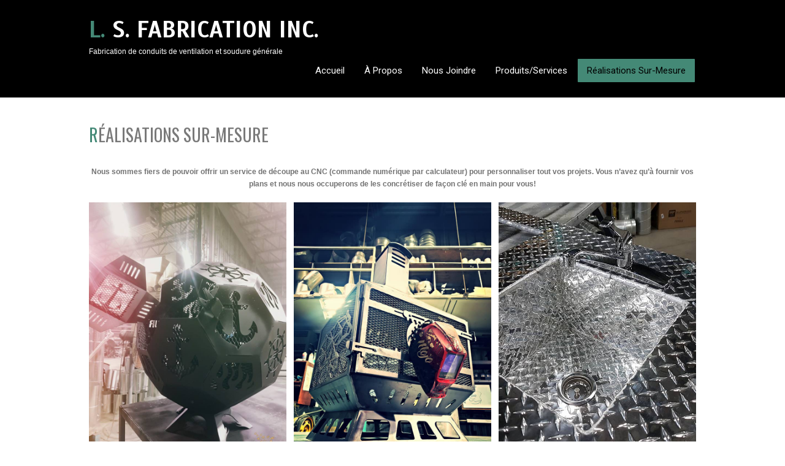

--- FILE ---
content_type: text/html; charset=UTF-8
request_url: http://www.lsfabrication.ca/realisations/
body_size: 28793
content:
<!DOCTYPE html>
<html lang="fr-FR">
<head>
<meta charset="UTF-8">
<meta name="viewport" content="width=device-width, initial-scale=1">
<link rel="profile" href="http://gmpg.org/xfn/11">
<link rel="pingback" href="http://www.lsfabrication.ca/xmlrpc.php">
<title>Réalisations sur-mesure &#8211; L. S. Fabrication inc.</title>
<meta name='robots' content='max-image-preview:large' />
<link rel='dns-prefetch' href='//fonts.googleapis.com' />
<link rel='dns-prefetch' href='//s.w.org' />
<link rel="alternate" type="application/rss+xml" title="L. S. Fabrication inc. &raquo; Flux" href="http://www.lsfabrication.ca/feed/" />
<link rel="alternate" type="application/rss+xml" title="L. S. Fabrication inc. &raquo; Flux des commentaires" href="http://www.lsfabrication.ca/comments/feed/" />
<script type="text/javascript">
window._wpemojiSettings = {"baseUrl":"https:\/\/s.w.org\/images\/core\/emoji\/13.1.0\/72x72\/","ext":".png","svgUrl":"https:\/\/s.w.org\/images\/core\/emoji\/13.1.0\/svg\/","svgExt":".svg","source":{"concatemoji":"http:\/\/www.lsfabrication.ca\/wp-includes\/js\/wp-emoji-release.min.js?ver=5.9.12"}};
/*! This file is auto-generated */
!function(e,a,t){var n,r,o,i=a.createElement("canvas"),p=i.getContext&&i.getContext("2d");function s(e,t){var a=String.fromCharCode;p.clearRect(0,0,i.width,i.height),p.fillText(a.apply(this,e),0,0);e=i.toDataURL();return p.clearRect(0,0,i.width,i.height),p.fillText(a.apply(this,t),0,0),e===i.toDataURL()}function c(e){var t=a.createElement("script");t.src=e,t.defer=t.type="text/javascript",a.getElementsByTagName("head")[0].appendChild(t)}for(o=Array("flag","emoji"),t.supports={everything:!0,everythingExceptFlag:!0},r=0;r<o.length;r++)t.supports[o[r]]=function(e){if(!p||!p.fillText)return!1;switch(p.textBaseline="top",p.font="600 32px Arial",e){case"flag":return s([127987,65039,8205,9895,65039],[127987,65039,8203,9895,65039])?!1:!s([55356,56826,55356,56819],[55356,56826,8203,55356,56819])&&!s([55356,57332,56128,56423,56128,56418,56128,56421,56128,56430,56128,56423,56128,56447],[55356,57332,8203,56128,56423,8203,56128,56418,8203,56128,56421,8203,56128,56430,8203,56128,56423,8203,56128,56447]);case"emoji":return!s([10084,65039,8205,55357,56613],[10084,65039,8203,55357,56613])}return!1}(o[r]),t.supports.everything=t.supports.everything&&t.supports[o[r]],"flag"!==o[r]&&(t.supports.everythingExceptFlag=t.supports.everythingExceptFlag&&t.supports[o[r]]);t.supports.everythingExceptFlag=t.supports.everythingExceptFlag&&!t.supports.flag,t.DOMReady=!1,t.readyCallback=function(){t.DOMReady=!0},t.supports.everything||(n=function(){t.readyCallback()},a.addEventListener?(a.addEventListener("DOMContentLoaded",n,!1),e.addEventListener("load",n,!1)):(e.attachEvent("onload",n),a.attachEvent("onreadystatechange",function(){"complete"===a.readyState&&t.readyCallback()})),(n=t.source||{}).concatemoji?c(n.concatemoji):n.wpemoji&&n.twemoji&&(c(n.twemoji),c(n.wpemoji)))}(window,document,window._wpemojiSettings);
</script>
<style type="text/css">
img.wp-smiley,
img.emoji {
	display: inline !important;
	border: none !important;
	box-shadow: none !important;
	height: 1em !important;
	width: 1em !important;
	margin: 0 0.07em !important;
	vertical-align: -0.1em !important;
	background: none !important;
	padding: 0 !important;
}
</style>
	<link rel='stylesheet' id='wp-block-library-css'  href='http://www.lsfabrication.ca/wp-includes/css/dist/block-library/style.min.css?ver=5.9.12' type='text/css' media='all' />
<style id='global-styles-inline-css' type='text/css'>
body{--wp--preset--color--black: #000000;--wp--preset--color--cyan-bluish-gray: #abb8c3;--wp--preset--color--white: #ffffff;--wp--preset--color--pale-pink: #f78da7;--wp--preset--color--vivid-red: #cf2e2e;--wp--preset--color--luminous-vivid-orange: #ff6900;--wp--preset--color--luminous-vivid-amber: #fcb900;--wp--preset--color--light-green-cyan: #7bdcb5;--wp--preset--color--vivid-green-cyan: #00d084;--wp--preset--color--pale-cyan-blue: #8ed1fc;--wp--preset--color--vivid-cyan-blue: #0693e3;--wp--preset--color--vivid-purple: #9b51e0;--wp--preset--gradient--vivid-cyan-blue-to-vivid-purple: linear-gradient(135deg,rgba(6,147,227,1) 0%,rgb(155,81,224) 100%);--wp--preset--gradient--light-green-cyan-to-vivid-green-cyan: linear-gradient(135deg,rgb(122,220,180) 0%,rgb(0,208,130) 100%);--wp--preset--gradient--luminous-vivid-amber-to-luminous-vivid-orange: linear-gradient(135deg,rgba(252,185,0,1) 0%,rgba(255,105,0,1) 100%);--wp--preset--gradient--luminous-vivid-orange-to-vivid-red: linear-gradient(135deg,rgba(255,105,0,1) 0%,rgb(207,46,46) 100%);--wp--preset--gradient--very-light-gray-to-cyan-bluish-gray: linear-gradient(135deg,rgb(238,238,238) 0%,rgb(169,184,195) 100%);--wp--preset--gradient--cool-to-warm-spectrum: linear-gradient(135deg,rgb(74,234,220) 0%,rgb(151,120,209) 20%,rgb(207,42,186) 40%,rgb(238,44,130) 60%,rgb(251,105,98) 80%,rgb(254,248,76) 100%);--wp--preset--gradient--blush-light-purple: linear-gradient(135deg,rgb(255,206,236) 0%,rgb(152,150,240) 100%);--wp--preset--gradient--blush-bordeaux: linear-gradient(135deg,rgb(254,205,165) 0%,rgb(254,45,45) 50%,rgb(107,0,62) 100%);--wp--preset--gradient--luminous-dusk: linear-gradient(135deg,rgb(255,203,112) 0%,rgb(199,81,192) 50%,rgb(65,88,208) 100%);--wp--preset--gradient--pale-ocean: linear-gradient(135deg,rgb(255,245,203) 0%,rgb(182,227,212) 50%,rgb(51,167,181) 100%);--wp--preset--gradient--electric-grass: linear-gradient(135deg,rgb(202,248,128) 0%,rgb(113,206,126) 100%);--wp--preset--gradient--midnight: linear-gradient(135deg,rgb(2,3,129) 0%,rgb(40,116,252) 100%);--wp--preset--duotone--dark-grayscale: url('#wp-duotone-dark-grayscale');--wp--preset--duotone--grayscale: url('#wp-duotone-grayscale');--wp--preset--duotone--purple-yellow: url('#wp-duotone-purple-yellow');--wp--preset--duotone--blue-red: url('#wp-duotone-blue-red');--wp--preset--duotone--midnight: url('#wp-duotone-midnight');--wp--preset--duotone--magenta-yellow: url('#wp-duotone-magenta-yellow');--wp--preset--duotone--purple-green: url('#wp-duotone-purple-green');--wp--preset--duotone--blue-orange: url('#wp-duotone-blue-orange');--wp--preset--font-size--small: 13px;--wp--preset--font-size--medium: 20px;--wp--preset--font-size--large: 36px;--wp--preset--font-size--x-large: 42px;}.has-black-color{color: var(--wp--preset--color--black) !important;}.has-cyan-bluish-gray-color{color: var(--wp--preset--color--cyan-bluish-gray) !important;}.has-white-color{color: var(--wp--preset--color--white) !important;}.has-pale-pink-color{color: var(--wp--preset--color--pale-pink) !important;}.has-vivid-red-color{color: var(--wp--preset--color--vivid-red) !important;}.has-luminous-vivid-orange-color{color: var(--wp--preset--color--luminous-vivid-orange) !important;}.has-luminous-vivid-amber-color{color: var(--wp--preset--color--luminous-vivid-amber) !important;}.has-light-green-cyan-color{color: var(--wp--preset--color--light-green-cyan) !important;}.has-vivid-green-cyan-color{color: var(--wp--preset--color--vivid-green-cyan) !important;}.has-pale-cyan-blue-color{color: var(--wp--preset--color--pale-cyan-blue) !important;}.has-vivid-cyan-blue-color{color: var(--wp--preset--color--vivid-cyan-blue) !important;}.has-vivid-purple-color{color: var(--wp--preset--color--vivid-purple) !important;}.has-black-background-color{background-color: var(--wp--preset--color--black) !important;}.has-cyan-bluish-gray-background-color{background-color: var(--wp--preset--color--cyan-bluish-gray) !important;}.has-white-background-color{background-color: var(--wp--preset--color--white) !important;}.has-pale-pink-background-color{background-color: var(--wp--preset--color--pale-pink) !important;}.has-vivid-red-background-color{background-color: var(--wp--preset--color--vivid-red) !important;}.has-luminous-vivid-orange-background-color{background-color: var(--wp--preset--color--luminous-vivid-orange) !important;}.has-luminous-vivid-amber-background-color{background-color: var(--wp--preset--color--luminous-vivid-amber) !important;}.has-light-green-cyan-background-color{background-color: var(--wp--preset--color--light-green-cyan) !important;}.has-vivid-green-cyan-background-color{background-color: var(--wp--preset--color--vivid-green-cyan) !important;}.has-pale-cyan-blue-background-color{background-color: var(--wp--preset--color--pale-cyan-blue) !important;}.has-vivid-cyan-blue-background-color{background-color: var(--wp--preset--color--vivid-cyan-blue) !important;}.has-vivid-purple-background-color{background-color: var(--wp--preset--color--vivid-purple) !important;}.has-black-border-color{border-color: var(--wp--preset--color--black) !important;}.has-cyan-bluish-gray-border-color{border-color: var(--wp--preset--color--cyan-bluish-gray) !important;}.has-white-border-color{border-color: var(--wp--preset--color--white) !important;}.has-pale-pink-border-color{border-color: var(--wp--preset--color--pale-pink) !important;}.has-vivid-red-border-color{border-color: var(--wp--preset--color--vivid-red) !important;}.has-luminous-vivid-orange-border-color{border-color: var(--wp--preset--color--luminous-vivid-orange) !important;}.has-luminous-vivid-amber-border-color{border-color: var(--wp--preset--color--luminous-vivid-amber) !important;}.has-light-green-cyan-border-color{border-color: var(--wp--preset--color--light-green-cyan) !important;}.has-vivid-green-cyan-border-color{border-color: var(--wp--preset--color--vivid-green-cyan) !important;}.has-pale-cyan-blue-border-color{border-color: var(--wp--preset--color--pale-cyan-blue) !important;}.has-vivid-cyan-blue-border-color{border-color: var(--wp--preset--color--vivid-cyan-blue) !important;}.has-vivid-purple-border-color{border-color: var(--wp--preset--color--vivid-purple) !important;}.has-vivid-cyan-blue-to-vivid-purple-gradient-background{background: var(--wp--preset--gradient--vivid-cyan-blue-to-vivid-purple) !important;}.has-light-green-cyan-to-vivid-green-cyan-gradient-background{background: var(--wp--preset--gradient--light-green-cyan-to-vivid-green-cyan) !important;}.has-luminous-vivid-amber-to-luminous-vivid-orange-gradient-background{background: var(--wp--preset--gradient--luminous-vivid-amber-to-luminous-vivid-orange) !important;}.has-luminous-vivid-orange-to-vivid-red-gradient-background{background: var(--wp--preset--gradient--luminous-vivid-orange-to-vivid-red) !important;}.has-very-light-gray-to-cyan-bluish-gray-gradient-background{background: var(--wp--preset--gradient--very-light-gray-to-cyan-bluish-gray) !important;}.has-cool-to-warm-spectrum-gradient-background{background: var(--wp--preset--gradient--cool-to-warm-spectrum) !important;}.has-blush-light-purple-gradient-background{background: var(--wp--preset--gradient--blush-light-purple) !important;}.has-blush-bordeaux-gradient-background{background: var(--wp--preset--gradient--blush-bordeaux) !important;}.has-luminous-dusk-gradient-background{background: var(--wp--preset--gradient--luminous-dusk) !important;}.has-pale-ocean-gradient-background{background: var(--wp--preset--gradient--pale-ocean) !important;}.has-electric-grass-gradient-background{background: var(--wp--preset--gradient--electric-grass) !important;}.has-midnight-gradient-background{background: var(--wp--preset--gradient--midnight) !important;}.has-small-font-size{font-size: var(--wp--preset--font-size--small) !important;}.has-medium-font-size{font-size: var(--wp--preset--font-size--medium) !important;}.has-large-font-size{font-size: var(--wp--preset--font-size--large) !important;}.has-x-large-font-size{font-size: var(--wp--preset--font-size--x-large) !important;}
</style>
<link rel='stylesheet' id='gravida-font-css'  href='//fonts.googleapis.com/css?family=Roboto%3A300%2C400%2C600%2C700%2C800%2C900%7COswald%3A300%2C400%2C600%2C700%7CScada%3A300%2C400%2C600%2C700&#038;ver=5.9.12' type='text/css' media='all' />
<link rel='stylesheet' id='gravida-basic-style-css'  href='http://www.lsfabrication.ca/wp-content/themes/gravida/style.css?ver=5.9.12' type='text/css' media='all' />
<link rel='stylesheet' id='gravida-editor-style-css'  href='http://www.lsfabrication.ca/wp-content/themes/gravida/editor-style.css?ver=5.9.12' type='text/css' media='all' />
<link rel='stylesheet' id='gravida-nivoslider-style-css'  href='http://www.lsfabrication.ca/wp-content/themes/gravida/css/nivo-slider.css?ver=5.9.12' type='text/css' media='all' />
<link rel='stylesheet' id='gravida-main-style-css'  href='http://www.lsfabrication.ca/wp-content/themes/gravida/css/main.css?ver=5.9.12' type='text/css' media='all' />
<link rel='stylesheet' id='gravida-base-style-css'  href='http://www.lsfabrication.ca/wp-content/themes/gravida/css/style_base.css?ver=5.9.12' type='text/css' media='all' />
<script type='text/javascript' src='http://www.lsfabrication.ca/wp-includes/js/jquery/jquery.min.js?ver=3.6.0' id='jquery-core-js'></script>
<script type='text/javascript' src='http://www.lsfabrication.ca/wp-includes/js/jquery/jquery-migrate.min.js?ver=3.3.2' id='jquery-migrate-js'></script>
<script type='text/javascript' src='http://www.lsfabrication.ca/wp-content/themes/gravida/js/jquery.nivo.slider.js?ver=5.9.12' id='gravida-nivo-script-js'></script>
<script type='text/javascript' src='http://www.lsfabrication.ca/wp-content/themes/gravida/js/custom.js?ver=5.9.12' id='gravida-custom_js-js'></script>
<link rel="https://api.w.org/" href="http://www.lsfabrication.ca/wp-json/" /><link rel="alternate" type="application/json" href="http://www.lsfabrication.ca/wp-json/wp/v2/pages/29" /><link rel="EditURI" type="application/rsd+xml" title="RSD" href="http://www.lsfabrication.ca/xmlrpc.php?rsd" />
<link rel="wlwmanifest" type="application/wlwmanifest+xml" href="http://www.lsfabrication.ca/wp-includes/wlwmanifest.xml" /> 
<meta name="generator" content="WordPress 5.9.12" />
<link rel="canonical" href="http://www.lsfabrication.ca/realisations/" />
<link rel='shortlink' href='http://www.lsfabrication.ca/?p=29' />
<link rel="alternate" type="application/json+oembed" href="http://www.lsfabrication.ca/wp-json/oembed/1.0/embed?url=http%3A%2F%2Fwww.lsfabrication.ca%2Frealisations%2F" />
<link rel="alternate" type="text/xml+oembed" href="http://www.lsfabrication.ca/wp-json/oembed/1.0/embed?url=http%3A%2F%2Fwww.lsfabrication.ca%2Frealisations%2F&#038;format=xml" />
        	<style type="text/css">
					.logo h2::first-letter, 
					#content h1.entry-title::first-letter,
					.feature-box a,
					.latest-blog span a,
					.postmeta a:hover, 
					a, 
					#footer .widget-column a:hover, 
					#copyright a:hover,
					.blog-post-repeat .entry-summary a, 
					.entry-content a,
					#sidebar aside h3.widget-title,
					.blog-post-repeat .blog-title a{
						color:#448976;
					}
					.site-nav li:hover a, 
					.site-nav li.current_page_item a,
					.nivo-caption h1 a,
					.site-nav li:hover ul li:hover, 
					.site-nav li:hover ul li.current-page-item,
					.site-nav li:hover ul li,
					p.form-submit input[type="submit"],
					#sidebar aside.widget_search input[type="submit"], 
					.wpcf7 input[type="submit"], 
					.add-icon, 
					.phone-icon, 
					.mail-icon,
					.pagination ul li .current, .pagination ul li a:hover{
						background-color:#448976					}
			</style>
	<style type="text/css">.recentcomments a{display:inline !important;padding:0 !important;margin:0 !important;}</style>	<style type="text/css">
		
	</style>
	
</head>

<body class="page-template-default page page-id-29">
	<div id="wrapper">
    	<div class="header">
        		<div class="site-aligner">
                	<div class="logo">
                            	<h2><a href="http://www.lsfabrication.ca/">L. S. Fabrication inc.</a></h2>
                                <p>Fabrication de conduits de ventilation et soudure générale</p>
                    </div><!-- logo -->
                    <div class="mobile_nav"><a href="#">Go To...</a></div>
                    <div class="site-nav">
                    		<div class="menu"><ul>
<li ><a href="http://www.lsfabrication.ca/">Accueil</a></li><li class="page_item page-item-2"><a href="http://www.lsfabrication.ca/sample-page/">À propos</a></li>
<li class="page_item page-item-27"><a href="http://www.lsfabrication.ca/nous-joindres/">Nous Joindre</a></li>
<li class="page_item page-item-28"><a href="http://www.lsfabrication.ca/produits-services/">Produits/Services</a></li>
<li class="page_item page-item-29 current_page_item"><a href="http://www.lsfabrication.ca/realisations/" aria-current="page">Réalisations sur-mesure</a></li>
</ul></div>
                    </div><!-- site-nav --><div class="clear"></div>
                </div><!-- site-aligner -->
        </div><!-- header -->
				
	<div id="content">
    		<div class="site-aligner">
            		                            	<h1 class="entry-title">Réalisations sur-mesure</h1>
                                <div class="entry-content">
                                			
<p style="text-align:center"><strong>Nous sommes fiers de pouvoir offrir un service de découpe au CNC (commande numérique par calculateur) pour personnaliser tout vos projets. Vous n&rsquo;avez qu&rsquo;à fournir vos plans et nous nous occuperons de les concrétiser de façon clé en main pour vous!</strong></p>



<ul class="wp-block-gallery aligncenter columns-3 is-cropped"><li class="blocks-gallery-item"><figure><img width="720" height="960" src="http://www.lsfabrication.ca/wp-content/uploads/2019/03/22780155_866242003554006_4792320290451160645_n-1.jpg" alt="" data-id="124" data-link="http://www.lsfabrication.ca/realisations/22780155_866242003554006_4792320290451160645_n-2/#main" class="wp-image-124" srcset="http://www.lsfabrication.ca/wp-content/uploads/2019/03/22780155_866242003554006_4792320290451160645_n-1.jpg 720w, http://www.lsfabrication.ca/wp-content/uploads/2019/03/22780155_866242003554006_4792320290451160645_n-1-225x300.jpg 225w" sizes="(max-width: 720px) 100vw, 720px" /></figure></li><li class="blocks-gallery-item"><figure><img loading="lazy" width="720" height="960" src="http://www.lsfabrication.ca/wp-content/uploads/2019/03/50279609_1153313268180210_8766525702838157312_n.jpg" alt="" data-id="127" data-link="http://www.lsfabrication.ca/realisations/50279609_1153313268180210_8766525702838157312_n/#main" class="wp-image-127" srcset="http://www.lsfabrication.ca/wp-content/uploads/2019/03/50279609_1153313268180210_8766525702838157312_n.jpg 720w, http://www.lsfabrication.ca/wp-content/uploads/2019/03/50279609_1153313268180210_8766525702838157312_n-225x300.jpg 225w" sizes="(max-width: 720px) 100vw, 720px" /></figure></li><li class="blocks-gallery-item"><figure><img loading="lazy" width="960" height="720" src="http://www.lsfabrication.ca/wp-content/uploads/2019/03/21271196_841177259393814_2588800826375896162_n.jpg" alt="" data-id="129" data-link="http://www.lsfabrication.ca/realisations/21271196_841177259393814_2588800826375896162_n/#main" class="wp-image-129" srcset="http://www.lsfabrication.ca/wp-content/uploads/2019/03/21271196_841177259393814_2588800826375896162_n.jpg 960w, http://www.lsfabrication.ca/wp-content/uploads/2019/03/21271196_841177259393814_2588800826375896162_n-300x225.jpg 300w, http://www.lsfabrication.ca/wp-content/uploads/2019/03/21271196_841177259393814_2588800826375896162_n-768x576.jpg 768w" sizes="(max-width: 960px) 100vw, 960px" /></figure></li><li class="blocks-gallery-item"><figure><img loading="lazy" width="960" height="717" src="http://www.lsfabrication.ca/wp-content/uploads/2019/03/21272275_841172032727670_3575623343738965553_n.jpg" alt="" data-id="130" data-link="http://www.lsfabrication.ca/realisations/21272275_841172032727670_3575623343738965553_n/#main" class="wp-image-130" srcset="http://www.lsfabrication.ca/wp-content/uploads/2019/03/21272275_841172032727670_3575623343738965553_n.jpg 960w, http://www.lsfabrication.ca/wp-content/uploads/2019/03/21272275_841172032727670_3575623343738965553_n-300x224.jpg 300w, http://www.lsfabrication.ca/wp-content/uploads/2019/03/21272275_841172032727670_3575623343738965553_n-768x574.jpg 768w" sizes="(max-width: 960px) 100vw, 960px" /></figure></li><li class="blocks-gallery-item"><figure><img loading="lazy" width="960" height="720" src="http://www.lsfabrication.ca/wp-content/uploads/2019/03/21314550_841177029393837_1460881688496713597_n.jpg" alt="" data-id="131" data-link="http://www.lsfabrication.ca/realisations/21314550_841177029393837_1460881688496713597_n/#main" class="wp-image-131" srcset="http://www.lsfabrication.ca/wp-content/uploads/2019/03/21314550_841177029393837_1460881688496713597_n.jpg 960w, http://www.lsfabrication.ca/wp-content/uploads/2019/03/21314550_841177029393837_1460881688496713597_n-300x225.jpg 300w, http://www.lsfabrication.ca/wp-content/uploads/2019/03/21314550_841177029393837_1460881688496713597_n-768x576.jpg 768w" sizes="(max-width: 960px) 100vw, 960px" /></figure></li><li class="blocks-gallery-item"><figure><img loading="lazy" width="720" height="960" src="http://www.lsfabrication.ca/wp-content/uploads/2019/03/21231262_841172396060967_8866482978908841375_n.jpg" alt="" data-id="132" data-link="http://www.lsfabrication.ca/realisations/21231262_841172396060967_8866482978908841375_n/#main" class="wp-image-132" srcset="http://www.lsfabrication.ca/wp-content/uploads/2019/03/21231262_841172396060967_8866482978908841375_n.jpg 720w, http://www.lsfabrication.ca/wp-content/uploads/2019/03/21231262_841172396060967_8866482978908841375_n-225x300.jpg 225w" sizes="(max-width: 720px) 100vw, 720px" /></figure></li><li class="blocks-gallery-item"><figure><img loading="lazy" width="960" height="960" src="http://www.lsfabrication.ca/wp-content/uploads/2019/03/37713921_1027404514104420_8704013420212518912_n.jpg" alt="" data-id="133" data-link="http://www.lsfabrication.ca/realisations/37713921_1027404514104420_8704013420212518912_n/#main" class="wp-image-133" srcset="http://www.lsfabrication.ca/wp-content/uploads/2019/03/37713921_1027404514104420_8704013420212518912_n.jpg 960w, http://www.lsfabrication.ca/wp-content/uploads/2019/03/37713921_1027404514104420_8704013420212518912_n-150x150.jpg 150w, http://www.lsfabrication.ca/wp-content/uploads/2019/03/37713921_1027404514104420_8704013420212518912_n-300x300.jpg 300w, http://www.lsfabrication.ca/wp-content/uploads/2019/03/37713921_1027404514104420_8704013420212518912_n-768x768.jpg 768w" sizes="(max-width: 960px) 100vw, 960px" /></figure></li><li class="blocks-gallery-item"><figure><img loading="lazy" width="960" height="720" src="http://www.lsfabrication.ca/wp-content/uploads/2019/03/25399168_889117574599782_3916980701086939249_n.jpg" alt="" data-id="134" data-link="http://www.lsfabrication.ca/realisations/25399168_889117574599782_3916980701086939249_n/#main" class="wp-image-134" srcset="http://www.lsfabrication.ca/wp-content/uploads/2019/03/25399168_889117574599782_3916980701086939249_n.jpg 960w, http://www.lsfabrication.ca/wp-content/uploads/2019/03/25399168_889117574599782_3916980701086939249_n-300x225.jpg 300w, http://www.lsfabrication.ca/wp-content/uploads/2019/03/25399168_889117574599782_3916980701086939249_n-768x576.jpg 768w" sizes="(max-width: 960px) 100vw, 960px" /></figure></li><li class="blocks-gallery-item"><figure><img loading="lazy" width="960" height="719" src="http://www.lsfabrication.ca/wp-content/uploads/2019/03/23915792_880852405426299_6324070379203282162_n.jpg" alt="" data-id="136" data-link="http://www.lsfabrication.ca/realisations/23915792_880852405426299_6324070379203282162_n/#main" class="wp-image-136" srcset="http://www.lsfabrication.ca/wp-content/uploads/2019/03/23915792_880852405426299_6324070379203282162_n.jpg 960w, http://www.lsfabrication.ca/wp-content/uploads/2019/03/23915792_880852405426299_6324070379203282162_n-300x225.jpg 300w, http://www.lsfabrication.ca/wp-content/uploads/2019/03/23915792_880852405426299_6324070379203282162_n-768x575.jpg 768w" sizes="(max-width: 960px) 100vw, 960px" /></figure></li></ul>



<div class="wp-block-image"><figure class="aligncenter"><img loading="lazy" width="569" height="694" src="http://www.lsfabrication.ca/wp-content/uploads/2019/03/cheminée-extérieure.png" alt="" class="wp-image-137" srcset="http://www.lsfabrication.ca/wp-content/uploads/2019/03/cheminée-extérieure.png 569w, http://www.lsfabrication.ca/wp-content/uploads/2019/03/cheminée-extérieure-246x300.png 246w" sizes="(max-width: 569px) 100vw, 569px" /></figure></div>



<ul class="wp-block-gallery columns-3 is-cropped"><li class="blocks-gallery-item"><figure><img loading="lazy" width="960" height="720" src="http://www.lsfabrication.ca/wp-content/uploads/2019/03/21270954_841176766060530_4553069782135630326_n.jpg" alt="" data-id="138" data-link="http://www.lsfabrication.ca/realisations/21270954_841176766060530_4553069782135630326_n/#main" class="wp-image-138" srcset="http://www.lsfabrication.ca/wp-content/uploads/2019/03/21270954_841176766060530_4553069782135630326_n.jpg 960w, http://www.lsfabrication.ca/wp-content/uploads/2019/03/21270954_841176766060530_4553069782135630326_n-300x225.jpg 300w, http://www.lsfabrication.ca/wp-content/uploads/2019/03/21270954_841176766060530_4553069782135630326_n-768x576.jpg 768w" sizes="(max-width: 960px) 100vw, 960px" /></figure></li><li class="blocks-gallery-item"><figure><img loading="lazy" width="540" height="306" src="http://www.lsfabrication.ca/wp-content/uploads/2019/03/marches-centrées.png" alt="" data-id="140" data-link="http://www.lsfabrication.ca/realisations/marches-centrees/#main" class="wp-image-140" srcset="http://www.lsfabrication.ca/wp-content/uploads/2019/03/marches-centrées.png 540w, http://www.lsfabrication.ca/wp-content/uploads/2019/03/marches-centrées-300x170.png 300w" sizes="(max-width: 540px) 100vw, 540px" /></figure></li><li class="blocks-gallery-item"><figure><img loading="lazy" width="960" height="590" src="http://www.lsfabrication.ca/wp-content/uploads/2019/03/Grill-boeuf.png" alt="" data-id="141" data-link="http://www.lsfabrication.ca/realisations/grill-boeuf/#main" class="wp-image-141" srcset="http://www.lsfabrication.ca/wp-content/uploads/2019/03/Grill-boeuf.png 960w, http://www.lsfabrication.ca/wp-content/uploads/2019/03/Grill-boeuf-300x184.png 300w, http://www.lsfabrication.ca/wp-content/uploads/2019/03/Grill-boeuf-768x472.png 768w" sizes="(max-width: 960px) 100vw, 960px" /></figure></li></ul>
                                                                            </div><!-- entry-content -->
                      		            </div><!-- site-aligner -->
    </div><!-- content -->
<footer id="footer">
	<div class="site-aligner">
    		<div class="widget-column">
            <div class="cols"><h2>L.S. Fabrication inc.</h2>
                                                    <div class="add-icon"></div><!-- add-icon --><div class="add-content">5001, boul. Industriel
Chambly (QC) J3L 5G8</div><!-- add-content --><div class="clear"></div>
                                                    <div class="phone-icon"></div><!-- phone-icon --><div class="phone-content">450-447-4307</div><!-- phone-content --><div class="clear"></div>
                                                    <div class="mail-icon"></div><!-- mail-icon --><div class="mail-content"><a href="mailto:fabrication@lsfabrication.ca">fabrication@lsfabrication.ca</a></div><!-- mail-content --><div class="clear"></div>
                            </div><!-- cols -->
       </div><!-- widget-column -->
       <div class="widget-column">
       		                <div class="cols"><h2>Recent Tweets</h2>
                   <p>User twitter widget for twitter feed.</p>
                </div><!-- cols -->
                    </div><!-- widget-column -->
        <div class="widget-column">
            <div class="cols"><h2>Recent Posts</h2>
            	
					<ul>
					                </ul>
                </div><!-- cols -->
        </div><!-- widget-column -->
        <div class="widget-column last">
            <div class="cols"><h2>Follow Us</h2>
            		<div class="social">
                                                                                                                           
                </div><!-- social -->
            </div><!-- cols -->
        </div><!-- widget-column --><div class="clear"></div>
	</div><!-- site-aligner -->
</footer>
<div id="copyright">
	<div class="site-aligner">
    	<div class="left">Copyright &copy; 2015 Gravida. Theme by <a href=http://www.sktthemes.net target='_blank'>SKT Themes</a>.</div>
    	<div class="right"><a href="#">Home</a> | <a href="#">Contact Us</a> | <a href="#">Sitemap</a></div>
        <div class="clear"></div>
    </div>
</div><!-- copyright -->
</div><!-- wrapper -->

</body>
</html>

--- FILE ---
content_type: text/css
request_url: http://www.lsfabrication.ca/wp-content/themes/gravida/style.css?ver=5.9.12
body_size: 3063
content:
/*
Theme Name: Gravida
Theme URI: http://www.sktthemes.net/themes/gravida-corporate-wordpress-theme/
Author: SKT Themes
Author URI: http://www.sktthemes.net
Description: SKT Gravida as the name suggests is a corporate multipurpose WordPress theme. It is a responsive theme and is suitable for any kind of industry. So not just Corporate but other websites also can use it. Theme options and templates make this theme very easy to use. Compatible with popular plugins like WooCommerce and Contact form 7. Slider and content portions easy to set up and use. Demo Link: http://sktthemesdemo.net/gravida/

Version: 1.3.4
License: GNU General Public License
License URI: license.txt
Text Domain: gravida
Tags: green, white, light, two-columns, right-sidebar, responsive-layout, custom-background, custom-menu, featured-images,full-width-template,theme-options,threaded-comments

SKT Gravida WordPress Theme has been created by SKT Themes(sktthemes.net), 2014.
SKT Gravida WordPress Theme is released under the terms of GNU GPL
*/
body{ margin:0; padding:0;line-height:20px; font:12px arial;}
*{ margin:0; padding:0;}
img{ border:none; margin:0; padding:0; height:auto}
.wp-caption, .wp-caption-text, .sticky, .gallery-caption, .aligncenter{ margin:0; padding:0;}
p{ margin:0; padding:0;}
.postmeta a:hover, a, #footer .widget-column a:hover, #copyright a:hover{ text-decoration:none; color:#0ec7ab;}
ol,ul{ margin:0; padding:0;}
ul li ul, ul li ul li ul, ol li ol, ol li ol li ol{ margin-left:10px;}
h1,h2,h3,h4,h5,h6{ margin:0; padding:0;}
.clear{ clear:both;}
.alignnone{ width:100% !important;}
img.alignleft, .alignleft{ float:left; margin:0 15px 0 0; padding:5px; border:1px solid #cccccc;}
img.alignright, .alignright{ float:right; margin:0 0 0 15px; padding:5px; border:1px solid #cccccc;}


/* ------ Woocommerce ------- */
select.orderby{ margin:0; padding:0; height:35px; font:14x 'PT Sans', Helvetica, sans-serif; color:#4e4e4e; border:1px solid #cccccc;}
.woocommerce ul.products li.product .price, .woocommerce-page ul.products li.product .price{ color:#7ab040 !important;}

.team_links{text-align:center; padding:10px 0; border-top:1px #fff solid;}
.member_info{background:#f6f6f6; text-align:center; margin-top:10px;}
.member_dtl{padding:15px;}
.member_dtl p{ margin:5px 0 !important;}

.mobile_nav a{background:url(images/mobile_nav_right.png) no-repeat right center #f6f6f6; border:1px #ccc solid; margin:10px 0 0; padding:8px 20px; display:none; font:400 20px 'Roboto Condensed',san-serif;}

.pagination{display:table; clear:both;}
.pagination ul{list-style:none; margin:20px 0;}
.pagination ul li{display:inline; float:left; margin-right:5px;}
.pagination ul li span, .pagination ul li a{background:#313131; color:#fff; padding:5px 10px; display:inline-block;}
.pagination ul li .current, .pagination ul li a:hover{background:#0ec7ab;}

#comment-nav-above .nav-previous, #comment-nav-below .nav-previous{ float:none !important; margin:10px 0;}
ol.comment-list li{ list-style:none; margin-bottom:5px;}

--- FILE ---
content_type: text/css
request_url: http://www.lsfabrication.ca/wp-content/themes/gravida/css/nivo-slider.css?ver=5.9.12
body_size: 5040
content:
/*
 * jQuery Nivo Slider v3.2
 * http://nivo.dev7studios.com
 *
 * Copyright 2012, Dev7studios
 * Free to use and abuse under the MIT license.
 * http://www.opensource.org/licenses/mit-license.php
 */
 
/* The Nivo Slider styles */
@import url(http://fonts.googleapis.com/css?family=Open+Sans+Condensed:300);
.nivoSlider {
	position:relative;
	width:100%;
	height:auto;
	overflow: hidden;
}
.nivoSlider img {
	position:absolute;
	top:0px;
	left:0px;
	max-width: none;
}
.nivo-main-image {
	display: block !important;
	position: relative !important; 
	width: 100% !important;
}

/* If an image is wrapped in a link */
.nivoSlider a.nivo-imageLink {
	position:absolute;
	top:0px;
	left:0px;
	width:100%;
	height:100%;
	border:0;
	padding:0;
	margin:0;
	z-index:6;
	display:none;
	background:white; 
	filter:alpha(opacity=0); 
	opacity:0;
}
/* The slices and boxes in the Slider */
.nivo-slice {
	display:block;
	position:absolute;
	z-index:5;
	height:100%;
	top:0;
}
.nivo-box {
	display:block;
	position:absolute;
	z-index:5;
	overflow:hidden;
}
.nivo-box img { display:block; }

/* Caption styles */
.nivo-caption {
	position:absolute;
	left:13%;
	background:transparent;
	z-index:8;
	padding:0;
	overflow: hidden;
	display: none;
}
.slide_info{
	padding:10px;
	margin-bottom:10px;
	-webkit-box-sizing: border-box; /* Safari/Chrome, other WebKit */
	-moz-box-sizing: border-box;    /* Firefox, other Gecko */
	box-sizing: border-box;         /* Opera/IE 8+ */
}
.nivo-caption h1{
 	margin:0;
	text-transform:uppercase !important;
	line-height:45px;
	font:700 38px 'Oswald',san-serif;
}
.nivo-caption h1 a{ padding:10px; color:#ffffff; background-color:#0ec7ab;}
.nivo-caption p {
	padding:10px;
	margin:5px 0 0;
	font:400 18px 'Oswald',san-serif;
	color:#ffffff;
	text-transform:uppercase;
	background-color:#000000;
}
.nivo-caption a {
	display:inline-block !important;
}
.slide_more{
	color:#fff;
	font-size:14px !important;
	background-color:transparent !important;
}
.slide_more a{
	color:#fff;
	padding:10px 20px;
}
.nivo-html-caption {
    display:none;
}
/* Direction nav styles (e.g. Next & Prev) */
.nivo-directionNav a {
	position:absolute;
	bottom:10px;
	z-index:9;
	cursor:pointer;
}
.nivo-prevNav {
	left:0px;
}
.nivo-nextNav {
	right:0px;
}
/* Control nav styles (e.g. 1,2,3...) */
.nivo-controlNav {
	text-align:center;
	padding: 15px 0;
}
.nivo-controlNav a {
	cursor:pointer;
}
.nivo-controlNav a.active {
	font-weight:bold;
}


/*
Skin Name: Nivo Slider Default Theme
Skin URI: http://nivo.dev7studios.com
Description: The default skin for the Nivo Slider.
Version: 1.3
Author: Gilbert Pellegrom
Author URI: http://dev7studios.com
Supports Thumbs: true
*/
.theme-default{
	position:relative;
}
.theme-default .nivoSlider {
	position:relative;
	background:#fff url(../images/loading.gif) no-repeat 50% 50%;
    margin-bottom:10px;
}
.theme-default .nivoSlider img {
	position:absolute;
	top:0px;
	left:0px;
	display:none;
}
.theme-default .nivoSlider a {
	border:0;
	display:block;
}

.theme-default .nivo-controlNav {
	position:absolute;
	bottom:12px;
	text-align: center;
	padding: 0;
	width:100%;
	z-index:8;
}
.theme-default .nivo-controlNav a {
	display:inline-block;
	width:22px;
	height:22px;
	text-indent:-9999px;
	border:0;
	margin: 0 2px;
}
.theme-default .nivo-controlNav a.active {
	background-position:0 -22px;
}
.theme-default .nivo-directionNav a {
	display:block;
	width:28px;
	height:44px;
	background:url(../images/arrows.png) no-repeat;
	text-indent:-9999px;
	border:0;
	top:180px;
	opacity: 0.75;
	-webkit-transition: all 200ms ease-in-out;
    -moz-transition: all 200ms ease-in-out;
    -o-transition: all 200ms ease-in-out;
    transition: all 200ms ease-in-out;
}
.theme-default:hover .nivo-directionNav a { opacity: 1; }
.theme-default a.nivo-nextNav {
	background-position:-30px 0;
	right:15px;
}
.theme-default a.nivo-prevNav {
	left:15px;
}
.theme-default .nivo-caption a:hover {
    color:#fff;
}

.theme-default .nivo-controlNav.nivo-thumbs-enabled {
	width: 100%;
}
.theme-default .nivo-controlNav.nivo-thumbs-enabled a {
	width: auto;
	height: auto;
	background: none;
	margin-bottom: 5px;
}
.theme-default .nivo-controlNav.nivo-thumbs-enabled img {
	display: block;
	width: 120px;
	height: auto;
}

@media only screen and (min-width:1000px) { 
	.nivo-caption{width:644px; margin:0 auto; bottom:148px;}
}
@media only screen and (min-width: 768px) and (max-width: 999px) {
	.nivo-caption{width:47%; bottom:55px;}
	.nivo-caption h1{font-size:35px;}
	p.slide_more{ margin-left:10px;}
}
@media only screen and (max-width: 767px) {
	.nivo-caption{width:53%; height:100%; bottom:0; left:0; text-align:left;}
	.nivo-caption h1{font-size:15px; line-height:20px;}
	.nivo-caption p{font-size:11px;}
	.slide_info{margin-bottom:0;}
	p.slide_more{ margin-left:10px;}
}